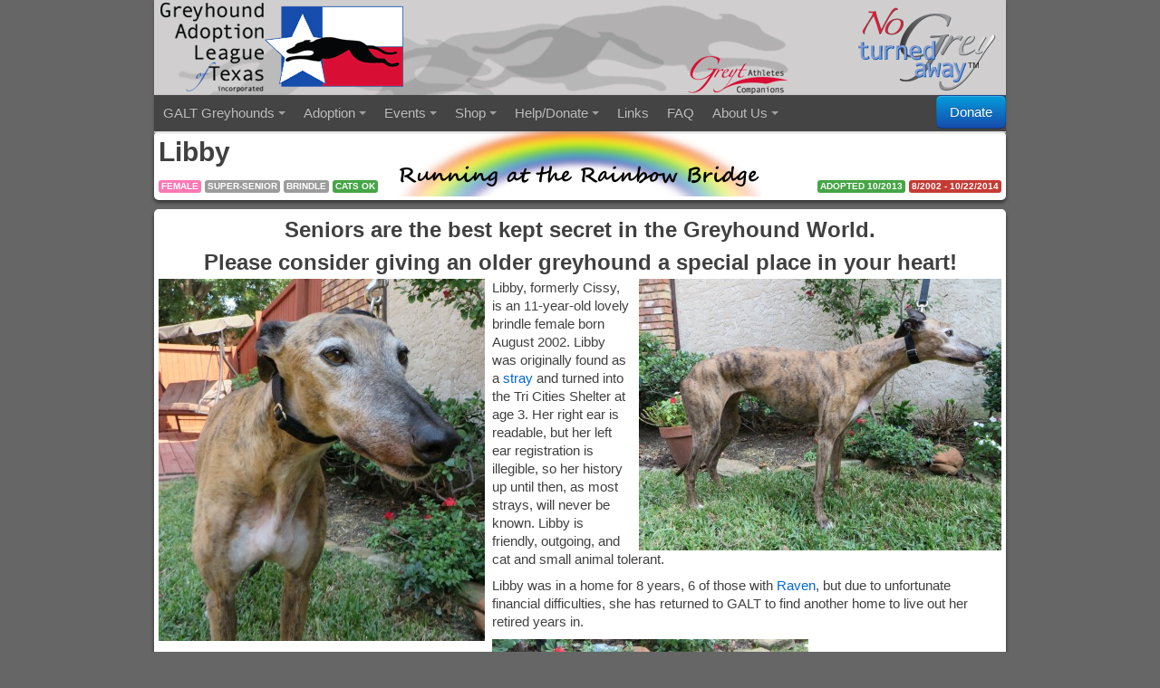

--- FILE ---
content_type: text/html; charset=UTF-8
request_url: https://galtx.org/hounds/cissy.shtml
body_size: 4090
content:
<!DOCTYPE html PUBLIC "-//W3C//DTD XHTML 1.0 Transitional//EN" "http://www.w3.org/TR/xhtml1/DTD/xhtml1-transitional.dtd">
<html xmlns="http://www.w3.org/1999/xhtml">
<head>
<meta http-equiv="Content-Type" content="text/html; charset=utf-8" />
<title>Greyhound Adoption League of Texas, Inc.</title>
<meta http-equiv="author" content="Greyhound Adoption League of Texas; Jennifer Vilches">
<meta http-equiv="description" content="Greyhound Adoption League of Texas, Inc. (GALT) rescues all greyhounds, primarily retired racers, and places them in responsible, loving homes through GALT's adoption program serving the Dallas/Ft.Worth, Texas metroplex as well as the large surrounding areas east, west and north of DFW.">

<!-- Le HTML5 shim, for IE6-8 support of HTML elements -->
<!--[if lt IE 9]>
   <script src="http://html5shim.googlecode.com/svn/trunk/html5.js"></script>
<![endif]-->

    <!-- javascript -->
    <script src="https://ajax.googleapis.com/ajax/libs/jquery/1.6.4/jquery.min.js"></script>
    <script src="../bootstrap/js/bootstrap-dropdown.js"></script>
    <script src="../bootstrap/js/bootstrap-twipsy.js"></script>

<!-- styles -->
   <link href="../bootstrap/custom.css" rel="stylesheet" type="text/css">
   <link href="../bootstrap/bootstrap.css" rel="stylesheet" type="text/css">
   	<link rel="shortcut icon" href="/galtfavicon.ico" type="image/x-icon">
	<link rel="icon" href="/galtfavicon.ico" type="image/x-icon">
</head>
   <meta property="og:type" content="galtx:dog"/>
    <meta property="og:site_name" content="GALT"/>
    <meta property="fb:admins" content="1154827718,1301285156"/>
    <meta property="og:title" content="GALT Greyhound: Libby"/>
    <meta property="og:url" content="http://galtx.org/hounds/cissy.shtml"/>
    <meta property="og:image" content="http://galtx.org/images/hounds/cissy_thmb.jpg"/>
    <meta property="og:description" content="Libby, formerly Cissy, is an 11-year-old lovely brindle female born August 2002. Libby was originally found as a stray
	     and turned into the Tri Cities Shelter at age 3. Her right ear is readable, but her left ear registration is illegible, so her history up until then, as most strays, will 
		 never be known. Libby is friendly, outgoing, and small animal tolerant. Libby was in a home for 8 years, but due to unfortunate financial difficulties, she has returned to GALT to find another home to live out her retired years in."/>
</head>

<body>

<div class="container">
   <div class="bannerbar">
   <div class="bannerbar-inner">
      <div class="container">
         <a href="../index.htm"><img src="../images/GALTBanner.jpg" alt="GALTX"></a> 
      </div>
   </div>
</div> <!-- /bannerbar -->
      <div class="topbar" data-dropdown="dropdown"><div class="topbar-inner"><div class="container">
      <ul class="nav">
        <li class="dropdown"><a href="available.shtml" class="dropdown-toggle">GALT Greyhounds</a>
			<ul class="dropdown-menu">
			   <li><a href="available.shtml">Available Greyhounds</a></li>
			   <li><a href="tc.shtml">Training Camp Greyhounds</a></li>
			   <li><a href="ir.shtml">Injured Reserve Greyhounds</a></li>
			   <li><a href="adopted.shtml">Adopted Greyhounds</a></li>
			   <li><a href="bridge.shtml">Rainbow Bridge Greyhounds</a></li>
			</ul>
		 </li>
         <li class="dropdown"><a href="../adoption/adoption.shtml" class="dropdown-toggle">Adoption</a>
			<ul class="dropdown-menu">
			   <li><a href="../adoption/adoption.shtml">Adoption</a></li>
			   <li><a href="../adoption/puppies.shtml">Adopting a Puppy</a></li>
			   <li><a href="../faq/activities-faq.shtml">After-Adoption Activities</a></li>
			   <li><a href="../adoption/happyhounds.shtml">Happy Hound Tales</a></li>
			   <li><a href="../adoption/blazersangels.shtml">Blazer's Guardian Angels</a></li>
			</ul>
		 </li>
         <li class="dropdown"><a href="../events/events.shtml" class="dropdown-toggle">Events</a>
            <ul class="dropdown-menu">
               <li><a href="../events/events.shtml">Upcoming Events</a></li>
               <li><a href="../events/events-past.shtml">Past Events</a></li>
			</ul>
		 </li>
         <li class="dropdown"><a href="http://www.greytstore.org" class="dropdown-toggle">Shop</a>
            <ul class="dropdown-menu">
               <!--<li><a href="shop.shtml">All Shopping</a></li>-->
               <li><a href="http://www.greytstore.org">GreytStore.org</a></li>
               <!--<li><a href="http://www.cafepress.com/galtgreyhounds">CafePress Limited Editions</a></li>-->
			</ul>
	     </li>
         <li class="dropdown"><a href="../help/help.shtml" class="dropdown-toggle">Help/Donate</a>
            <ul class="dropdown-menu">
			   <li><a href="../help/help.shtml">Help/Donate</a></li>
               <li><a href="../help/help-donate.shtml">Donate Money</a></li>
               <li><a href="../help/help-member.shtml">Membership</a></li>
               <li><a href="../help/help-volunteer.shtml">Volunteer</a></li>
               <li><a href="../help/help-foster.shtml">Foster</a></li>
               <li><a href="../help/help-stuff.shtml">Donate Items</a></li>
				<li><a href="../help/all-stars.shtml">GALT 2020 All-Stars</a></li>
        <li><a href="../help/2021-all-stars.shtml">GALT 2021 All-Stars</a></li>
               <li><a href="../help/help-network.shtml">Other Ways to Help</a></li>
			</ul>
	     </li>
         <li><a href="../links/links.shtml">Links</a></li>
         <li><a href="../faq/faq.shtml">FAQ</a></li>
         <li class="dropdown"><a href="../aboutus/aboutus.shtml" class="dropdown-toggle">About Us</a>
            <ul class="dropdown-menu">
			   <li><a href="../aboutus/aboutus.shtml">About Us</a></li>
			   <li><a href="../aboutus/annual-adoptions.shtml">Annual Adoptions</a></li>
               <li><a href="../aboutus/news.shtml">News</a></li>
               <li><a href="../aboutus/pr.shtml">Press Releases</a></li>
               <li><a href="../aboutus/AVmedia.shtml">Audio & Video</a></li>
 			</ul>
		 </li>
      </ul>
	  <div class="fltrt"><a href="https://greytstore.org/collections/donations" class="btn large primary">Donate</a></div>
   </div></div></div><!-- /topbar -->

   <div class="page-header"><div class="content-bridge">
      <h1>Libby</h1>
      <span class="label pink">Female</span> 
      <span class="label ">Super-Senior</span>
      <span class="label ">Brindle</span> 
      <span class="label success">Cats Ok</span>
      <div class="fltrt">
	     <span class="label success">Adopted 10/2013</span>
         <span class="label important">8/2002 - 10/22/2014</span>
      </div>
   </div></div>

   <div class="row"><div class="span16"><div class="content16">
      <h2 align="center">Seniors are the best kept secret in the Greyhound World.<br> Please consider giving an older greyhound a special place in your heart!<br></h2>
	  <img src="../images/hounds/cissy6.jpg" class="fltlft">
      <img src="../images/hounds/cissy7.jpg" class="fltrt">
	  <p>Libby, formerly Cissy, is an 11-year-old lovely brindle female born August 2002. Libby was originally found as a <a href="../help/help-donate.shtml#sos">stray</a> 
	     and turned into the Tri Cities Shelter at age 3. Her right ear is readable, but her left ear registration is illegible, so her history up until then, as most strays, will 
		 never be known. Libby is friendly, outgoing, and cat and small animal tolerant.</p>
	  <p>Libby was in a home for 8 years, 6 of those with <a href="raven.shtml">Raven</a>, but due to unfortunate financial difficulties, she has returned to GALT to find another home to live out her retired years in.</p>
	  <img src="../images/hounds/cissy_raven.jpg">
<!--      <blockquote class="fosterquote">
         <p>Cissy is a typical Greyhound with morning bursts of energy where she plays with her toys, tosses them all in the air and pounces on them. This lasts for 
		    oh&#133;.about 5-10 minutes! Then the temptation of food becomes too strong and it is officially breakfast time. </p>
         <p>She is a great eater and will happily offer her assistance to those that happen to eat slower than her. Of course, she knows she is not allowed, but 
            sometimes the temptation is just too strong! </p>
         <img src="../images/hounds/cissy4.jpg" width="350" height="300" alt="Cissy" class="fltrt">
         <p>She was potty trained when she came and has had no accidents in the house. She is always willing to go outside if another dog needs to go out. Got to
            appreciate the &quot;sympathy pee&quot;! While out there, she takes the opportunity to run with the other dogs. She loves to run! Every once in a while, 
			Cissy plays a bit rough, she doesn't realize that the &quot;nipping&quot; of the others (even though it comes from her being happy and in a good mood), 
			might not be appreciated. I always keep an eye on them while playing, just in case somebody gets overly excited.</p>
         <p>Cissy is a true cuddle bug, and will stand by you to be petted for hours and will even lay her head across your lap if you are sitting. She is a 
            wonderful sleeper and loves to snooze on a dog bed in any room you are in. Hey, as long as she can see you when she opens her eyes, things are good! She 
			is a true Velcro girl, and will follow me from room to room always keeping an eye out for a soft place to lay down. </p>
         <img src="../images/hounds/cissy5.jpg" width="350" height="256" alt="Cissy" class="fltlft">
         <p>Cissy crates well and is crated periodically so that she won't forget that it is part of her life. Give her a treat, and the crate is a pretty good place to be! 
		    As my dogs are not crated during the day, I ensure she can see the other dogs while crated, I don't want her to feel left out or lonely. For the times she is 
			not in the crate, I keep her behind a baby gate in the master bedroom with 2-3 other dogs and she has been an angel. When I come home she will stand at the baby 
			gate with a big grin on her face. All teeth showing! She is a smiley girl. It's very cute. </p>
         <p>This little girl has become a professional stair climber, and takes those stairs like no tomorrow! Cissy is an outgoing girl and will approach anyone that she 
		    sees outside on a walk or any visitors that come to the house. She is indeed a tail wagger and appears to be a very happy girl. She sleeps like a baby during the 
			night on a dog bed beside me, she doesn't get into climbing onto furniture and has basically been the perfect houseguest during the time she has lived with me! I 
			can warmly recommend this sweet girl to anybody looking for a Greyhound companion. She is a doll.</p>
		 <small>Cissy's Foster Mom</small>
        </blockquote>-->
	  <a href="https://twitter.com/share" class="twitter-share-button" data-text="GALT Hound Libby" data-count="horizontal" data-via="GaltxOrg">Tweet</a><script type="text/javascript" src="//platform.twitter.com/widgets.js"></script><br>
      <script src="https://connect.facebook.net/en_US/all.js#xfbml=1"></script><fb:like href="http://galtx.org/hounds/cissy.shtml" show_faces="false" layout="button_count" width="110"></fb:like>
   <div></div></div>
   <footer>
   <div class="content16">
	  <div class="fltrt"><small>3400 Carlisle St #430, Dallas, TX 75204-1265</small></div>
      <div class="fltlft"><small>Copyright 2001-2025 Greyhound Adoption League of Texas, Inc. All Rights Reserved</small></div>
   </div>
</footer><!-- /footer -->

</div>

<script defer src="https://static.cloudflareinsights.com/beacon.min.js/vcd15cbe7772f49c399c6a5babf22c1241717689176015" integrity="sha512-ZpsOmlRQV6y907TI0dKBHq9Md29nnaEIPlkf84rnaERnq6zvWvPUqr2ft8M1aS28oN72PdrCzSjY4U6VaAw1EQ==" data-cf-beacon='{"version":"2024.11.0","token":"b622845e558e407f9a4fccca9ea1dbb5","r":1,"server_timing":{"name":{"cfCacheStatus":true,"cfEdge":true,"cfExtPri":true,"cfL4":true,"cfOrigin":true,"cfSpeedBrain":true},"location_startswith":null}}' crossorigin="anonymous"></script>
</body>

</html>

    